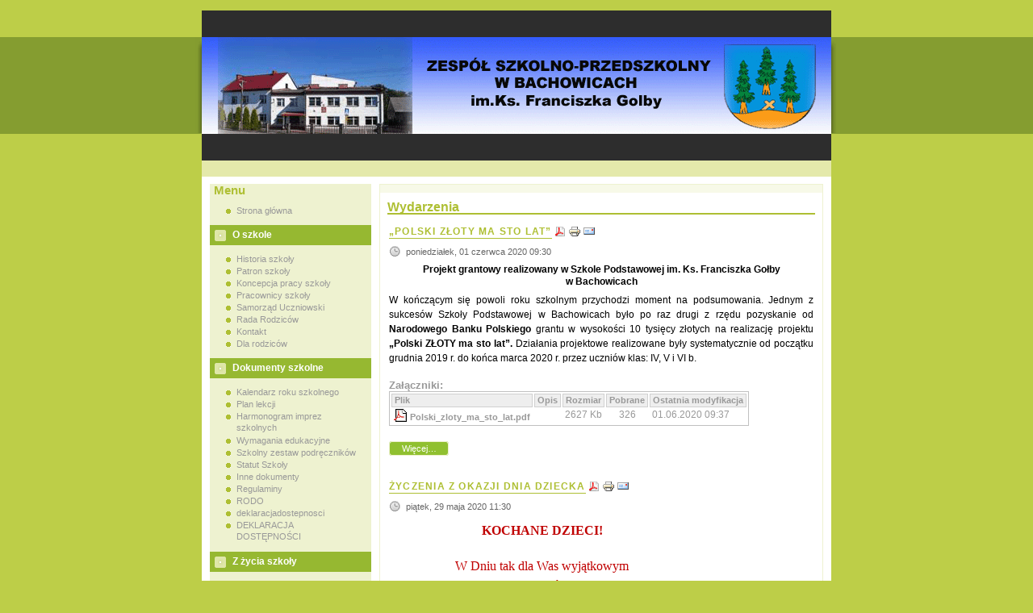

--- FILE ---
content_type: text/html; charset=utf-8
request_url: http://switchprojekt.home.pl/zspbachowice/index.php?option=com_content&view=category&layout=blog&id=3&Itemid=17&limitstart=24
body_size: 6686
content:
<?xml version="1.0" encoding="utf-8"?>
<!DOCTYPE html PUBLIC "-//W3C//DTD XHTML 1.0 Transitional//EN" "http://www.w3.org/TR/xhtml1/DTD/xhtml1-transitional.dtd">
<html xmlns="http://www.w3.org/1999/xhtml">
<head>
  <meta http-equiv="content-type" content="text/html; charset=utf-8" />
  <meta name="robots" content="index, follow" />
  <meta name="keywords" content="joomla, pcj1x5y2z" />
  <meta name="description" content="Joomla! - dynamiczny system portalowy i system zarządzania treścią" />
  <meta name="generator" content="Joomla! 1.5 - Open Source Content Management" />
  <title>Wydarzenia</title>
  <link href="/zspbachowice/index.php?option=com_content&amp;view=category&amp;layout=blog&amp;id=3&amp;Itemid=17&amp;format=feed&amp;type=rss" rel="alternate" type="application/rss+xml" title="RSS 2.0" />
  <link href="/zspbachowice/index.php?option=com_content&amp;view=category&amp;layout=blog&amp;id=3&amp;Itemid=17&amp;format=feed&amp;type=atom" rel="alternate" type="application/atom+xml" title="Atom 1.0" />
  <link rel="stylesheet" href="/zspbachowice/plugins/content/attachments1.css" type="text/css" />
  <link rel="stylesheet" href="/zspbachowice/plugins/content/attachments.css" type="text/css" />
  <script type="text/javascript" src="/zspbachowice/media/system/js/mootools.js"></script>
  <script type="text/javascript" src="/zspbachowice/media/system/js/caption.js"></script>
  <script type="text/javascript" src="/zspbachowice/plugins/content/attachments_refresh.js"></script>
<meta http-equiv="Content-Type" content="text/html; charset=utf-8" />
<link href="http://switchprojekt.home.pl/zspbachowice/templates/5/css/template_css.css" rel="stylesheet" type="text/css" />
<link href="http://switchprojekt.home.pl/zspbachowice/templates/5/css/customise.css" rel="stylesheet" type="text/css" />
<link href="http://switchprojekt.home.pl/zspbachowice/templates/5/css/layout.css" rel="stylesheet" type="text/css" />

<link rel="shortcut icon" href="http://switchprojekt.home.pl/zspbachowice/images/favicon.ico" />
</head>
<body>
<div id="wrapper">
	 <div id="top_shadow"></div>
	 <div id="top_a">
		<div id="top_a_left"></div>
		<div id="top_a_right"></div>
	 </div>
	 <div id="branding_header"></div>
	 <div id="top_nav"></div>
	 <div id="top_shelf">
		<div id="top_shelf_left"></div>
		<div id="top_shelf_center"></div>
		<div id="top_shelf_right"></div>
	 </div><!--top_shelf end-->
	 <div id="top_seperator"></div>
	 <div id="content_wrap">
	 	<div id="sidebar">		<div class="moduletable_menu">
					<h3>Menu</h3>
					<ul class="menu"><li class="item1"><a href="https://switchprojekt.home.pl/zspbachowice/"><span>Strona główna</span></a></li></ul>		</div>
			<div class="moduletable">
					<h3>O szkole</h3>
					<ul class="menu"><li class="item5"><a href="/zspbachowice/index.php?option=com_content&amp;view=article&amp;id=3&amp;Itemid=5"><span>Historia szkoły</span></a></li><li class="item6"><a href="/zspbachowice/index.php?option=com_content&amp;view=article&amp;id=4&amp;Itemid=6"><span>Patron szkoły</span></a></li><li class="item68"><a href="/zspbachowice/index.php?option=com_content&amp;view=article&amp;id=659&amp;Itemid=68"><span>Koncepcja pracy szkoły</span></a></li><li class="item3"><a href="/zspbachowice/index.php?option=com_content&amp;view=article&amp;id=1&amp;Itemid=3"><span>Pracownicy szkoły</span></a></li><li class="item7"><a href="/zspbachowice/index.php?option=com_content&amp;view=category&amp;layout=blog&amp;id=24&amp;Itemid=7"><span>Samorząd Uczniowski</span></a></li><li class="item8"><a href="/zspbachowice/index.php?option=com_content&amp;view=article&amp;id=6&amp;Itemid=8"><span>Rada Rodziców</span></a></li><li class="item11"><a href="/zspbachowice/index.php?option=com_content&amp;view=article&amp;id=9&amp;Itemid=11"><span>Kontakt</span></a></li><li class="item63"><a href="/zspbachowice/index.php?option=com_content&amp;view=category&amp;layout=blog&amp;id=56&amp;Itemid=63"><span>Dla rodziców</span></a></li></ul>		</div>
			<div class="moduletable">
					<h3>Dokumenty szkolne</h3>
					<ul class="menu"><li class="item62"><a href="/zspbachowice/index.php?option=com_content&amp;view=category&amp;layout=blog&amp;id=55&amp;Itemid=62"><span>Kalendarz roku szkolnego</span></a></li><li class="item49"><a href="/zspbachowice/index.php?option=com_content&amp;view=category&amp;layout=blog&amp;id=40&amp;Itemid=49"><span>Plan lekcji</span></a></li><li class="item51"><a href="/zspbachowice/index.php?option=com_content&amp;view=category&amp;layout=blog&amp;id=43&amp;Itemid=51"><span>Harmonogram imprez szkolnych</span></a></li><li class="item61"><a href="/zspbachowice/index.php?option=com_content&amp;view=category&amp;layout=blog&amp;id=54&amp;Itemid=61"><span>Wymagania edukacyjne</span></a></li><li class="item50"><a href="/zspbachowice/index.php?option=com_content&amp;view=category&amp;layout=blog&amp;id=41&amp;Itemid=50"><span>Szkolny zestaw podręczników</span></a></li><li class="item43"><a href="/zspbachowice/index.php?option=com_content&amp;view=category&amp;layout=blog&amp;id=39&amp;Itemid=43"><span>Statut Szkoły</span></a></li><li class="item52"><a href="/zspbachowice/index.php?option=com_content&amp;view=category&amp;layout=blog&amp;id=44&amp;Itemid=52"><span>Inne dokumenty</span></a></li><li class="item53"><a href="/zspbachowice/index.php?option=com_content&amp;view=category&amp;layout=blog&amp;id=45&amp;Itemid=53"><span>Regulaminy</span></a></li><li class="item76"><a href="/zspbachowice/index.php?option=com_content&amp;view=category&amp;layout=blog&amp;id=71&amp;Itemid=76"><span>RODO</span></a></li><li class="item77"><a href="/zspbachowice/index.php?option=com_content&amp;view=category&amp;layout=blog&amp;id=72&amp;Itemid=77"><span>deklaracjadostepnosci</span></a></li><li class="item78"><a href="/zspbachowice/index.php?option=com_content&amp;view=category&amp;layout=blog&amp;id=72&amp;Itemid=78"><span>DEKLARACJA DOSTĘPNOŚCI</span></a></li></ul>		</div>
			<div class="moduletable">
					<h3>Z życia szkoły</h3>
					<ul class="menu"><li class="item17"><a href="/zspbachowice/index.php?option=com_content&amp;view=category&amp;layout=blog&amp;id=3&amp;Itemid=17"><span>Wydarzenia</span></a></li><li class="item18"><a href="/zspbachowice/index.php?option=com_content&amp;view=category&amp;layout=blog&amp;id=7&amp;Itemid=18"><span>Konkursy</span></a></li><li class="item21"><a href="/zspbachowice/index.php?option=com_content&amp;view=category&amp;layout=blog&amp;id=10&amp;Itemid=21"><span>Przedszkole</span></a></li><li class="item67"><a href="/zspbachowice/index.php?option=com_content&amp;view=category&amp;layout=blog&amp;id=60&amp;Itemid=67"><span>Klasy I-III SP</span></a></li><li class="item20"><a href="/zspbachowice/index.php?option=com_content&amp;view=category&amp;layout=blog&amp;id=9&amp;Itemid=20"><span>Biblioteka szkolna</span></a></li><li class="item66"><a href="/zspbachowice/index.php?option=com_content&amp;view=category&amp;layout=blog&amp;id=59&amp;Itemid=66"><span>Pedagog</span></a></li><li class="item22"><a href="/zspbachowice/index.php?option=com_content&amp;view=category&amp;layout=blog&amp;id=11&amp;Itemid=22"><span>Świetlica</span></a></li><li class="item26"><a href="/zspbachowice/index.php?option=com_content&amp;view=category&amp;layout=blog&amp;id=15&amp;Itemid=26"><span>Szkolne Koło Wolontariatu</span></a></li><li class="item32"><a href="/zspbachowice/index.php?option=com_content&amp;view=category&amp;layout=blog&amp;id=25&amp;Itemid=32"><span>Sześciolatku Witaj w Szkole</span></a></li><li class="item16"><a href="/zspbachowice/index.php?option=com_content&amp;view=category&amp;layout=blog&amp;id=2&amp;Itemid=16"><span>Ogłoszenia</span></a></li><li class="item69"><a href="/zspbachowice/index.php?option=com_content&amp;view=category&amp;layout=blog&amp;id=62&amp;Itemid=69"><span>Szkolny Chór &quot;CANTARE&quot;</span></a></li><li class="item74"><a href="/zspbachowice/index.php?option=com_content&amp;view=category&amp;layout=blog&amp;id=69&amp;Itemid=74"><span>SKO</span></a></li></ul>		</div>
			<div class="moduletable">
					<h3>Koła zainteresowań</h3>
					<ul class="menu"><li class="item64"><a href="/zspbachowice/index.php?option=com_content&amp;view=category&amp;layout=blog&amp;id=57&amp;Itemid=64"><span>Zajęcia pozalekcyjne</span></a></li><li class="item30"><a href="/zspbachowice/index.php?option=com_content&amp;view=category&amp;layout=blog&amp;id=19&amp;Itemid=30"><span>Liga Ochrony Przyrody</span></a></li><li class="item31"><a href="/zspbachowice/index.php?option=com_content&amp;view=category&amp;layout=blog&amp;id=23&amp;Itemid=31"><span>English Club</span></a></li><li class="item75"><a href="/zspbachowice/index.php?option=com_content&amp;view=category&amp;layout=blog&amp;id=70&amp;Itemid=75"><span>Potyczki historyczne</span></a></li></ul>		</div>
			<div class="moduletable">
					<h3>Projekty Szkolne</h3>
					<ul class="menu"><li class="item65"><a href="/zspbachowice/index.php?option=com_content&amp;view=category&amp;layout=blog&amp;id=58&amp;Itemid=65"><span>Dokumentacja</span></a></li><li class="item70"><a href="/zspbachowice/index.php?option=com_content&amp;view=category&amp;layout=blog&amp;id=63&amp;Itemid=70"><span>Przedszkole</span></a></li><li class="item72"><a href="/zspbachowice/index.php?option=com_content&amp;view=category&amp;layout=blog&amp;id=65&amp;Itemid=72"><span>Szkoła Podstawowa</span></a></li><li class="item35"><a href="/zspbachowice/index.php?option=com_content&amp;view=category&amp;layout=blog&amp;id=18&amp;Itemid=35"><span>Gimnazjum</span></a></li><li class="item73"><a href="/zspbachowice/index.php?option=com_content&amp;view=category&amp;layout=blog&amp;id=68&amp;Itemid=73"><span>Doradztwo zawodowe</span></a></li></ul>		</div>
			<div class="moduletable">
					<h3>Przydatne linki</h3>
					<ul class="menu"><li class="item37"><a href="/zspbachowice/index.php?option=com_content&amp;view=category&amp;layout=blog&amp;id=34&amp;Itemid=37"><span>Strony godne polecenia</span></a></li></ul>		</div>
			<div class="moduletable">
					<h3>Archiwum</h3>
					<ul class="menu"><li class="item71"><a href="/zspbachowice/index.php?option=com_content&amp;view=category&amp;layout=blog&amp;id=64&amp;Itemid=71"><span>Wydarzenia 2014 / 2015</span></a></li><li class="item60"><a href="/zspbachowice/index.php?option=com_content&amp;view=category&amp;layout=blog&amp;id=53&amp;Itemid=60"><span>Wydarzenia 2013 / 2014</span></a></li><li class="item55"><a href="/zspbachowice/index.php?option=com_content&amp;view=category&amp;layout=blog&amp;id=47&amp;Itemid=55"><span>Wydarzenia - 2012 / 2013</span></a></li><li class="item56"><a href="/zspbachowice/index.php?option=com_content&amp;view=category&amp;layout=blog&amp;id=48&amp;Itemid=56"><span>Wydarzenia - 2011 / 2012</span></a></li><li class="item57"><a href="/zspbachowice/index.php?option=com_content&amp;view=category&amp;layout=blog&amp;id=49&amp;Itemid=57"><span>Wydarzenia - 2010 / 2011</span></a></li><li class="item58"><a href="/zspbachowice/index.php?option=com_content&amp;view=category&amp;layout=blog&amp;id=50&amp;Itemid=58"><span>Wydarzenia 2009 / 2010</span></a></li><li class="item59"><a href="/zspbachowice/index.php?option=com_content&amp;view=category&amp;layout=blog&amp;id=51&amp;Itemid=59"><span>Wydarzenia - 2008 / 2009</span></a></li><li class="item54"><a href="/zspbachowice/index.php?option=com_content&amp;view=category&amp;layout=blog&amp;id=46&amp;Itemid=54"><span>Przedszkole Unijne</span></a></li></ul>		</div>
	</div>
		<div id="pathway"></div>
		<div id="main_content"><div class="componentheading">
	Wydarzenia</div>
<table class="blog" cellpadding="0" cellspacing="0">

<tr>
	<td valign="top">
		<table width="100%"  cellpadding="0" cellspacing="0">
		<tr>
							<td valign="top" width="100%" class="article_column">
					
<table class="contentpaneopen">
<tr>
		<td class="contentheading" width="100%">
					„POLSKI ZŁOTY MA STO LAT”			</td>
	
		<td align="right" width="100%" class="buttonheading">
	<a href="/zspbachowice/index.php?view=article&amp;catid=3%3Awydarzenia&amp;id=1510%3Apolski-zoty-ma-sto-lat&amp;format=pdf&amp;option=com_content&amp;Itemid=17" title="PDF" onclick="window.open(this.href,'win2','status=no,toolbar=no,scrollbars=yes,titlebar=no,menubar=no,resizable=yes,width=640,height=480,directories=no,location=no'); return false;" rel="nofollow"><img src="/zspbachowice/images/M_images/pdf_button.png" alt="PDF"  /></a>	</td>
	
		<td align="right" width="100%" class="buttonheading">
	<a href="/zspbachowice/index.php?view=article&amp;catid=3%3Awydarzenia&amp;id=1510%3Apolski-zoty-ma-sto-lat&amp;tmpl=component&amp;print=1&amp;layout=default&amp;page=&amp;option=com_content&amp;Itemid=17" title="Drukuj" onclick="window.open(this.href,'win2','status=no,toolbar=no,scrollbars=yes,titlebar=no,menubar=no,resizable=yes,width=640,height=480,directories=no,location=no'); return false;" rel="nofollow"><img src="/zspbachowice/images/M_images/printButton.png" alt="Drukuj"  /></a>	</td>
	
		<td align="right" width="100%" class="buttonheading">
	<a href="/zspbachowice/index.php?option=com_mailto&amp;tmpl=component&amp;link=e7738264d8fd2da8c77b5f3f058cbcdc1b0aa6be" title="Email" onclick="window.open(this.href,'win2','width=400,height=350,menubar=yes,resizable=yes'); return false;"><img src="/zspbachowice/images/M_images/emailButton.png" alt="Email"  /></a>	</td>
		   </tr>
</table>
<table class="contentpaneopen">


<tr>
	<td valign="top" colspan="2" class="createdate">
		poniedziałek, 01 czerwca 2020 09:30	</td>
</tr>


<tr>
<td valign="top" colspan="2">
<div align="center"><font face="Arial, serif" color="#000000"><strong>Projekt grantowy realizowany w Szkole Podstawowej im. Ks. Franciszka Gołby</strong></font></div><div align="center"><font face="Arial, serif" color="#000000"><strong> w Bachowicach</strong></font><font color="#000000"> </font></div><p style="margin-bottom: 0.35cm; line-height: 150%" class="western" align="justify"> <font face="Arial, serif" color="#000000">W kończącym się powoli roku szkolnym przychodzi moment na podsumowania. Jednym z sukcesów Szkoły Podstawowej w Bachowicach było po raz drugi z rzędu pozyskanie od </font><font face="Arial, serif" color="#000000"><strong>Narodowego Banku Polskiego</strong></font><font face="Arial, serif" color="#000000"> grantu w wysokości 10 tysięcy złotych na realizację projektu </font><font face="Arial, serif" color="#000000"><strong>„Polski ZŁOTY ma sto lat”. </strong></font><font face="Arial, serif" color="#000000">Działania projektowe realizowane były systematycznie od początku grudnia 2019 r. do końca marca 2020 r. przez uczniów klas: IV, V i VI b.</font></p><div class="attachmentsContainer">

<div class="attachmentsList" id="attachmentsList_com_content_article_1510">
<table>
<caption>Załączniki:</caption>
<thead>
<tr><th class="at_filename">Plik</th><th class="at_description">Opis</th><th class="at_file_size">Rozmiar</th><th class="at_downloads">Pobrane</th><th class="at_mod_date">Ostatnia modyfikacja</th></tr>
</thead>
<tbody>
<tr class="odd"><td class="at_filename"><a class="at_icon" href="/zspbachowice/index.php?option=com_attachments&amp;task=download&amp;id=1020" title="Pobierz (Polski_zloty_ma_sto_lat.pdf)"><img src="/zspbachowice/components/com_attachments/media/icons/pdf.gif" alt="Pobierz (Polski_zloty_ma_sto_lat.pdf)" /></a><a class="at_url" href="/zspbachowice/index.php?option=com_attachments&amp;task=download&amp;id=1020" title="Pobierz (Polski_zloty_ma_sto_lat.pdf)">Polski_zloty_ma_sto_lat.pdf</a></td><td class="at_description">&nbsp;</td><td class="at_file_size">2627 Kb</td><td class="at_downloads">326</td><td class="at_mod_date">01.06.2020 09:37</td></tr>
</tbody></table>
</div>

</div></td>
</tr>


<tr>
	<td  colspan="2">
		<a href="/zspbachowice/index.php?option=com_content&amp;view=article&amp;id=1510:polski-zoty-ma-sto-lat&amp;catid=3:wydarzenia&amp;Itemid=17" class="readon">
			Więcej&hellip;</a>
	</td>
</tr>

</table>
<span class="article_separator">&nbsp;</span>

<table class="contentpaneopen">
<tr>
		<td class="contentheading" width="100%">
					ŻYCZENIA Z OKAZJI DNIA DZIECKA			</td>
	
		<td align="right" width="100%" class="buttonheading">
	<a href="/zspbachowice/index.php?view=article&amp;catid=3%3Awydarzenia&amp;id=1509%3Ayczenia-z-okazji-dnia-dziecka&amp;format=pdf&amp;option=com_content&amp;Itemid=17" title="PDF" onclick="window.open(this.href,'win2','status=no,toolbar=no,scrollbars=yes,titlebar=no,menubar=no,resizable=yes,width=640,height=480,directories=no,location=no'); return false;" rel="nofollow"><img src="/zspbachowice/images/M_images/pdf_button.png" alt="PDF"  /></a>	</td>
	
		<td align="right" width="100%" class="buttonheading">
	<a href="/zspbachowice/index.php?view=article&amp;catid=3%3Awydarzenia&amp;id=1509%3Ayczenia-z-okazji-dnia-dziecka&amp;tmpl=component&amp;print=1&amp;layout=default&amp;page=&amp;option=com_content&amp;Itemid=17" title="Drukuj" onclick="window.open(this.href,'win2','status=no,toolbar=no,scrollbars=yes,titlebar=no,menubar=no,resizable=yes,width=640,height=480,directories=no,location=no'); return false;" rel="nofollow"><img src="/zspbachowice/images/M_images/printButton.png" alt="Drukuj"  /></a>	</td>
	
		<td align="right" width="100%" class="buttonheading">
	<a href="/zspbachowice/index.php?option=com_mailto&amp;tmpl=component&amp;link=db404abfd2b5566f5e477888ff62daf4e8ec05ac" title="Email" onclick="window.open(this.href,'win2','width=400,height=350,menubar=yes,resizable=yes'); return false;"><img src="/zspbachowice/images/M_images/emailButton.png" alt="Email"  /></a>	</td>
		   </tr>
</table>
<table class="contentpaneopen">


<tr>
	<td valign="top" colspan="2" class="createdate">
		piątek, 29 maja 2020 11:30	</td>
</tr>


<tr>
<td valign="top" colspan="2">
<p style="text-align: center; margin-bottom: 0.0001pt; line-height: 115%" class="MsoNormal"><span style="font-size: 12pt; line-height: 115%; font-family: 'Comic Sans MS'; color: #c00000; background-image: initial; background-position: initial; background-size: initial; background-repeat: initial; background-attachment: initial; background-origin: initial; background-clip: initial"><strong>KOCHANE DZIECI!</strong></span></p><p style="text-align: center; margin-bottom: 0.0001pt; line-height: 115%" class="MsoNormal">&nbsp;</p><p style="text-align: center; margin-bottom: 0.0001pt; line-height: 115%" class="MsoNormal"><span style="font-size: 12pt; line-height: 115%; font-family: 'Comic Sans MS'; color: #c00000; background-image: initial; background-position: initial; background-size: initial; background-repeat: initial; background-attachment: initial; background-origin: initial; background-clip: initial">W Dniu tak dla Was wyjątkowym </span></p><p style="text-align: center; margin-bottom: 0.0001pt; line-height: 115%" class="MsoNormal"><span style="font-size: 12pt; line-height: 115%; font-family: 'Comic Sans MS'; color: #c00000; background-image: initial; background-position: initial; background-size: initial; background-repeat: initial; background-attachment: initial; background-origin: initial; background-clip: initial">życzymy Wam spełnienia marzeń – nawet tych odlotowych.</span></p><p style="text-align: center; margin-bottom: 0.0001pt; line-height: 115%" class="MsoNormal"><span style="font-size: 12pt; line-height: 115%; font-family: 'Comic Sans MS'; color: #c00000; background-image: initial; background-position: initial; background-size: initial; background-repeat: initial; background-attachment: initial; background-origin: initial; background-clip: initial">Niech każda chwila będzie radością,</span></p><p style="text-align: center; margin-bottom: 0.0001pt; line-height: 115%" class="MsoNormal"><span style="font-size: 12pt; line-height: 115%; font-family: 'Comic Sans MS'; color: #c00000; background-image: initial; background-position: initial; background-size: initial; background-repeat: initial; background-attachment: initial; background-origin: initial; background-clip: initial">wypełniona przez bliskich szczerą miłością.</span></p><p style="text-align: center; margin-bottom: 0.0001pt; line-height: 115%" class="MsoNormal"><span style="font-size: 12pt; line-height: 115%; font-family: 'Comic Sans MS'; color: #c00000; background-image: initial; background-position: initial; background-size: initial; background-repeat: initial; background-attachment: initial; background-origin: initial; background-clip: initial">Prawdziwych przyjaciół miejcie wielu,</span></p><p style="text-align: center; margin-bottom: 0.0001pt; line-height: 115%" class="MsoNormal"><span style="font-size: 12pt; line-height: 115%; font-family: 'Comic Sans MS'; color: #c00000; background-image: initial; background-position: initial; background-size: initial; background-repeat: initial; background-attachment: initial; background-origin: initial; background-clip: initial">by pomagali dojść zawsze do celu.</span></p><p style="text-align: center; margin-bottom: 0.0001pt; line-height: 115%" class="MsoNormal"><span style="font-size: 12pt; line-height: 115%; font-family: 'Comic Sans MS'; color: #c00000; background-image: initial; background-position: initial; background-size: initial; background-repeat: initial; background-attachment: initial; background-origin: initial; background-clip: initial">Nigdy z zamiarów nie rezygnujcie,</span></p><p style="text-align: center; margin-bottom: 0.0001pt; line-height: 115%" class="MsoNormal"><span style="font-size: 12pt; line-height: 115%; font-family: 'Comic Sans MS'; color: #c00000; background-image: initial; background-position: initial; background-size: initial; background-repeat: initial; background-attachment: initial; background-origin: initial; background-clip: initial">Zawsze z umiarem życia smakujcie.</span></p><p style="text-align: center; margin-bottom: 0.0001pt; line-height: 115%" class="MsoNormal"><span style="font-size: 12pt; line-height: 115%; font-family: 'Comic Sans MS'; color: #c00000; background-image: initial; background-position: initial; background-size: initial; background-repeat: initial; background-attachment: initial; background-origin: initial; background-clip: initial">Wielu powodów do śmiechu i zadowolenia,</span></p><p style="text-align: center; margin-bottom: 0.0001pt; line-height: 115%" class="MsoNormal"><span style="font-size: 12pt; line-height: 115%; font-family: 'Comic Sans MS'; color: #c00000; background-image: initial; background-position: initial; background-size: initial; background-repeat: initial; background-attachment: initial; background-origin: initial; background-clip: initial">niechaj codziennie Was słonko rozwesela.</span></p><p style="text-align: center; margin-bottom: 0.0001pt; line-height: 115%" class="MsoNormal"><span style="font-size: 12pt; line-height: 115%; font-family: 'Comic Sans MS'; color: #c00000; background-image: initial; background-position: initial; background-size: initial; background-repeat: initial; background-attachment: initial; background-origin: initial; background-clip: initial">Na czas zdalnej nauki cierpliwości życzymy,</span></p><p style="text-align: center; margin-bottom: 0.0001pt; line-height: 115%" class="MsoNormal"><span style="font-size: 12pt; line-height: 115%; font-family: 'Comic Sans MS'; color: #c00000; background-image: initial; background-position: initial; background-size: initial; background-repeat: initial; background-attachment: initial; background-origin: initial; background-clip: initial">już niedługo COVID minie i się zobaczymy.</span></p><p style="text-align: center; margin-bottom: 0.0001pt; line-height: 115%" class="MsoNormal"><span style="font-size: 12pt; line-height: 115%; font-family: 'Comic Sans MS'; color: #c00000; background-image: initial; background-position: initial; background-size: initial; background-repeat: initial; background-attachment: initial; background-origin: initial; background-clip: initial">Uczcie się pilnie, nie traćcie wiary,</span></p><p style="text-align: center; margin-bottom: 0.0001pt; line-height: 115%" class="MsoNormal"><span style="font-size: 12pt; line-height: 115%; font-family: 'Comic Sans MS'; color: #c00000; background-image: initial; background-position: initial; background-size: initial; background-repeat: initial; background-attachment: initial; background-origin: initial; background-clip: initial">potem piątki i szóstki zdobywajcie do pary.</span></p><p style="text-align: center; margin-bottom: 0.0001pt; line-height: 115%" class="MsoNormal"><span style="font-size: 12pt; line-height: 115%; font-family: 'Comic Sans MS'; color: #c00000; background-image: initial; background-position: initial; background-size: initial; background-repeat: initial; background-attachment: initial; background-origin: initial; background-clip: initial">Każdego dnia nowe przygody niech Was spotykają,</span></p><p style="text-align: center; margin-bottom: 0.0001pt; line-height: 115%" class="MsoNormal"><span style="font-size: 12pt; line-height: 115%; font-family: 'Comic Sans MS'; color: #c00000; background-image: initial; background-position: initial; background-size: initial; background-repeat: initial; background-attachment: initial; background-origin: initial; background-clip: initial">a tylko dobrzy ludzie wokół otaczają.</span></p><p style="margin-bottom: 0.0001pt" class="MsoNormal"><span style="font-size: 10.5pt; line-height: 107%; font-family: 'Trebuchet MS', sans-serif; color: #004ab8; background-image: initial; background-position: initial; background-size: initial; background-repeat: initial; background-attachment: initial; background-origin: initial; background-clip: initial"> </span></p><p style="text-align: right; margin-bottom: 0.0001pt" class="MsoNormal"><span style="font-size: 12pt; line-height: 107%; font-family: 'Comic Sans MS'; color: #003e9a; background: white">Z okazji Dnia Dziecka z serca płynące życzenia składa: </span></p>  <p style="text-align: right; margin-bottom: 0.0001pt" class="MsoNormal"><span style="font-size: 12pt; line-height: 107%; font-family: 'Comic Sans MS'; color: #003e9a; background: white">Dyrekcja, Nauczyciele i Pracownicy ZSP w Bachowicach</span></p><p style="text-align: right; margin-bottom: 0.0001pt" class="MsoNormal">&nbsp;</p><div class="attachmentsContainer">

<div class="attachmentsList" id="attachmentsList_com_content_article_1509"></div>

</div></td>
</tr>



</table>
<span class="article_separator">&nbsp;</span>

<table class="contentpaneopen">
<tr>
		<td class="contentheading" width="100%">
					100. ROCZNICA URODZIN ŚW. JANA PAWŁA II			</td>
	
		<td align="right" width="100%" class="buttonheading">
	<a href="/zspbachowice/index.php?view=article&amp;catid=3%3Awydarzenia&amp;id=1500%3A100-rocznica-urodzin-w-jana-pawa-ii&amp;format=pdf&amp;option=com_content&amp;Itemid=17" title="PDF" onclick="window.open(this.href,'win2','status=no,toolbar=no,scrollbars=yes,titlebar=no,menubar=no,resizable=yes,width=640,height=480,directories=no,location=no'); return false;" rel="nofollow"><img src="/zspbachowice/images/M_images/pdf_button.png" alt="PDF"  /></a>	</td>
	
		<td align="right" width="100%" class="buttonheading">
	<a href="/zspbachowice/index.php?view=article&amp;catid=3%3Awydarzenia&amp;id=1500%3A100-rocznica-urodzin-w-jana-pawa-ii&amp;tmpl=component&amp;print=1&amp;layout=default&amp;page=&amp;option=com_content&amp;Itemid=17" title="Drukuj" onclick="window.open(this.href,'win2','status=no,toolbar=no,scrollbars=yes,titlebar=no,menubar=no,resizable=yes,width=640,height=480,directories=no,location=no'); return false;" rel="nofollow"><img src="/zspbachowice/images/M_images/printButton.png" alt="Drukuj"  /></a>	</td>
	
		<td align="right" width="100%" class="buttonheading">
	<a href="/zspbachowice/index.php?option=com_mailto&amp;tmpl=component&amp;link=dd10d2206864e3a387d62ef750e8123bc81c83ab" title="Email" onclick="window.open(this.href,'win2','width=400,height=350,menubar=yes,resizable=yes'); return false;"><img src="/zspbachowice/images/M_images/emailButton.png" alt="Email"  /></a>	</td>
		   </tr>
</table>
<table class="contentpaneopen">


<tr>
	<td valign="top" colspan="2" class="createdate">
		niedziela, 17 maja 2020 22:16	</td>
</tr>


<tr>
<td valign="top" colspan="2">
<p align="center"><font color="#FF0000"><strong>W hołdzie Św. Janowi Pawłowi II wdzięczni uczniowie z Zespołu Szkolno-Przedszkolnego w Bachowicach.</strong></font></p><p>&nbsp;</p><div style="text-align: center"><a href="https://www.youtube.com/watch?v=f3NHtI-5T_c" target="_blank"><img src="/zspbachowice/images/stories/grafika/jp.jpg" border="0" /></a></div> <div style="text-align: justify"><br /></div><p>&nbsp;</p><p style="text-align: justify; line-height: 150%" class="MsoNormal"><span style="font-size: 8pt; line-height: 150%; font-family: Arial, sans-serif; background: white"><font color="#000000">Prezentację pt. "Opowiem Ci o Papieżu Polaku" utworzoną z okazji 100. rocznicy urodzin Jana Pawła II, zawierającą prace uczniów naszej szkoły można zobaczyć na kanale You Tube (po kliknięciu na zdjęcie) lub po pobraniu pliku w załączniku. W plikach PDF znajdują się dodatkowo prace uczniów klas starszych, które stanowią dłuższe formy wypowiedzi oraz prace plastyczne, które wpłynęły po terminie. Zachęcamy do czytania i oglądania:</font></span></p><div class="attachmentsContainer">

<div class="attachmentsList" id="attachmentsList_com_content_article_1500">
<table>
<caption>Załączniki:</caption>
<thead>
<tr><th class="at_filename">Plik</th><th class="at_description">Opis</th><th class="at_file_size">Rozmiar</th><th class="at_downloads">Pobrane</th><th class="at_mod_date">Ostatnia modyfikacja</th></tr>
</thead>
<tbody>
<tr class="odd"><td class="at_filename"><a class="at_icon" href="/zspbachowice/index.php?option=com_attachments&amp;task=download&amp;id=1002" title="Pobierz (01. Roksana Bartuś, kl. 7.pdf)"><img src="/zspbachowice/components/com_attachments/media/icons/pdf.gif" alt="Pobierz (01. Roksana Bartuś, kl. 7.pdf)" /></a><a class="at_url" href="/zspbachowice/index.php?option=com_attachments&amp;task=download&amp;id=1002" title="Pobierz (01. Roksana Bartuś, kl. 7.pdf)">01. Roksana Bartuś, kl. 7.pdf</a></td><td class="at_description">&nbsp;</td><td class="at_file_size">71 Kb</td><td class="at_downloads">362</td><td class="at_mod_date">18.05.2020 06:03</td></tr>
<tr class="even"><td class="at_filename"><a class="at_icon" href="/zspbachowice/index.php?option=com_attachments&amp;task=download&amp;id=1003" title="Pobierz (02. Stanislaw_Dębski, kl.7.pdf)"><img src="/zspbachowice/components/com_attachments/media/icons/pdf.gif" alt="Pobierz (02. Stanislaw_Dębski, kl.7.pdf)" /></a><a class="at_url" href="/zspbachowice/index.php?option=com_attachments&amp;task=download&amp;id=1003" title="Pobierz (02. Stanislaw_Dębski, kl.7.pdf)">02. Stanislaw_Dębski, kl.7.pdf</a></td><td class="at_description">&nbsp;</td><td class="at_file_size">287 Kb</td><td class="at_downloads">337</td><td class="at_mod_date">18.05.2020 06:04</td></tr>
<tr class="odd"><td class="at_filename"><a class="at_icon" href="/zspbachowice/index.php?option=com_attachments&amp;task=download&amp;id=1005" title="Pobierz (03. Kinga Kozak, kl. 6b.pdf)"><img src="/zspbachowice/components/com_attachments/media/icons/pdf.gif" alt="Pobierz (03. Kinga Kozak, kl. 6b.pdf)" /></a><a class="at_url" href="/zspbachowice/index.php?option=com_attachments&amp;task=download&amp;id=1005" title="Pobierz (03. Kinga Kozak, kl. 6b.pdf)">03. Kinga Kozak, kl. 6b.pdf</a></td><td class="at_description">&nbsp;</td><td class="at_file_size">355 Kb</td><td class="at_downloads">293</td><td class="at_mod_date">18.05.2020 06:45</td></tr>
<tr class="even"><td class="at_filename"><a class="at_icon" href="/zspbachowice/index.php?option=com_attachments&amp;task=download&amp;id=1009" title="Pobierz (04. Prace_plastyczne_ uczniów.pdf)"><img src="/zspbachowice/components/com_attachments/media/icons/pdf.gif" alt="Pobierz (04. Prace_plastyczne_ uczniów.pdf)" /></a><a class="at_url" href="/zspbachowice/index.php?option=com_attachments&amp;task=download&amp;id=1009" title="Pobierz (04. Prace_plastyczne_ uczniów.pdf)">04. Prace_plastyczne_ uczniów.pdf</a></td><td class="at_description">&nbsp;</td><td class="at_file_size">589 Kb</td><td class="at_downloads">323</td><td class="at_mod_date">20.05.2020 08:23</td></tr>
<tr class="odd"><td class="at_filename"><a class="at_icon" href="/zspbachowice/index.php?option=com_attachments&amp;task=download&amp;id=1010" title="Pobierz (05. Prace_plastyczne_uczniów.pdf)"><img src="/zspbachowice/components/com_attachments/media/icons/pdf.gif" alt="Pobierz (05. Prace_plastyczne_uczniów.pdf)" /></a><a class="at_url" href="/zspbachowice/index.php?option=com_attachments&amp;task=download&amp;id=1010" title="Pobierz (05. Prace_plastyczne_uczniów.pdf)">05. Prace_plastyczne_uczniów.pdf</a></td><td class="at_description">&nbsp;</td><td class="at_file_size">770 Kb</td><td class="at_downloads">285</td><td class="at_mod_date">21.05.2020 09:41</td></tr>
<tr class="even"><td class="at_filename"><a class="at_icon" href="/zspbachowice/index.php?option=com_attachments&amp;task=download&amp;id=1011" title="Pobierz (06. Dominik Jędrocha, kl. 7.pdf)"><img src="/zspbachowice/components/com_attachments/media/icons/pdf.gif" alt="Pobierz (06. Dominik Jędrocha, kl. 7.pdf)" /></a><a class="at_url" href="/zspbachowice/index.php?option=com_attachments&amp;task=download&amp;id=1011" title="Pobierz (06. Dominik Jędrocha, kl. 7.pdf)">06. Dominik Jędrocha, kl. 7.pdf</a></td><td class="at_description">&nbsp;</td><td class="at_file_size">85 Kb</td><td class="at_downloads">232</td><td class="at_mod_date">21.05.2020 09:42</td></tr>
<tr class="odd"><td class="at_filename"><a class="at_icon" href="/zspbachowice/index.php?option=com_attachments&amp;task=download&amp;id=1018" title="Pobierz (07. Jakub Pieczonka, kl. 6a.pdf)"><img src="/zspbachowice/components/com_attachments/media/icons/pdf.gif" alt="Pobierz (07. Jakub Pieczonka, kl. 6a.pdf)" /></a><a class="at_url" href="/zspbachowice/index.php?option=com_attachments&amp;task=download&amp;id=1018" title="Pobierz (07. Jakub Pieczonka, kl. 6a.pdf)">07. Jakub Pieczonka, kl. 6a.pdf</a></td><td class="at_description">&nbsp;</td><td class="at_file_size">166 Kb</td><td class="at_downloads">254</td><td class="at_mod_date">26.05.2020 17:06</td></tr>
<tr class="even"><td class="at_filename"><a class="at_icon" href="/zspbachowice/index.php?option=com_attachments&amp;task=download&amp;id=1001" title="Pobierz (Szkolna_Księga _Pamięci.ppt)"><img src="/zspbachowice/components/com_attachments/media/icons/ppt.gif" alt="Pobierz (Szkolna_Księga _Pamięci.ppt)" /></a><a class="at_url" href="/zspbachowice/index.php?option=com_attachments&amp;task=download&amp;id=1001" title="Pobierz (Szkolna_Księga _Pamięci.ppt)">Szkolna_Księga _Pamięci.ppt</a></td><td class="at_description">&nbsp;</td><td class="at_file_size">36027 Kb</td><td class="at_downloads">611</td><td class="at_mod_date">17.05.2020 21:51</td></tr>
</tbody></table>
</div>

</div></td>
</tr>



</table>
<span class="article_separator">&nbsp;</span>

<table class="contentpaneopen">
<tr>
		<td class="contentheading" width="100%">
					100. ROCZNICA URODZIN ŚW. JANA PAWŁA II			</td>
	
		<td align="right" width="100%" class="buttonheading">
	<a href="/zspbachowice/index.php?view=article&amp;catid=3%3Awydarzenia&amp;id=1501%3A100-rocznica-urodzin-w-jana-pawa-ii&amp;format=pdf&amp;option=com_content&amp;Itemid=17" title="PDF" onclick="window.open(this.href,'win2','status=no,toolbar=no,scrollbars=yes,titlebar=no,menubar=no,resizable=yes,width=640,height=480,directories=no,location=no'); return false;" rel="nofollow"><img src="/zspbachowice/images/M_images/pdf_button.png" alt="PDF"  /></a>	</td>
	
		<td align="right" width="100%" class="buttonheading">
	<a href="/zspbachowice/index.php?view=article&amp;catid=3%3Awydarzenia&amp;id=1501%3A100-rocznica-urodzin-w-jana-pawa-ii&amp;tmpl=component&amp;print=1&amp;layout=default&amp;page=&amp;option=com_content&amp;Itemid=17" title="Drukuj" onclick="window.open(this.href,'win2','status=no,toolbar=no,scrollbars=yes,titlebar=no,menubar=no,resizable=yes,width=640,height=480,directories=no,location=no'); return false;" rel="nofollow"><img src="/zspbachowice/images/M_images/printButton.png" alt="Drukuj"  /></a>	</td>
	
		<td align="right" width="100%" class="buttonheading">
	<a href="/zspbachowice/index.php?option=com_mailto&amp;tmpl=component&amp;link=58f3573ec41a37c7097787f1e042103487529173" title="Email" onclick="window.open(this.href,'win2','width=400,height=350,menubar=yes,resizable=yes'); return false;"><img src="/zspbachowice/images/M_images/emailButton.png" alt="Email"  /></a>	</td>
		   </tr>
</table>
<table class="contentpaneopen">


<tr>
	<td valign="top" colspan="2" class="createdate">
		niedziela, 17 maja 2020 20:47	</td>
</tr>


<tr>
<td valign="top" colspan="2">
<p style="margin-bottom: 0cm; line-height: 150%" align="justify"> <font face="Arial, sans-serif" color="#000000"><font size="2" style="font-size: 10pt">18 maja 2020 r. mija 100 lat od narodzin w Wadowicach Karola Wojtyły, późniejszego papieża Jana Pawła II. Jak wielki to był Człowiek, świadczy fakt, że bardzo często ludzie mówią: Jan Paweł II Wielki.</font></font></p><div class="attachmentsContainer">

<div class="attachmentsList" id="attachmentsList_com_content_article_1501"></div>

</div></td>
</tr>


<tr>
	<td  colspan="2">
		<a href="/zspbachowice/index.php?option=com_content&amp;view=article&amp;id=1501:100-rocznica-urodzin-w-jana-pawa-ii&amp;catid=3:wydarzenia&amp;Itemid=17" class="readon">
			Więcej&hellip;</a>
	</td>
</tr>

</table>
<span class="article_separator">&nbsp;</span>
				</td>
		 
		</tr>
		</table>
	</td>
</tr>
<tr>
	<td valign="top">
		<div class="blog_more">
			<div>
	<strong>Więcej artykułów&hellip;</strong>
</div>
<ul>
	<li>
			<a class="blogsection" href="/zspbachowice/index.php?option=com_content&amp;view=article&amp;id=1493:szkolna-ksiga-pamici-z-okazji-100-lecia-urodzin-jana-pawa-ii&amp;catid=3:wydarzenia&amp;Itemid=17">
			Szkolna Księga Pamięci z okazji 100-lecia urodzin Jana Pawła II</a>
	</li>
	<li>
			<a class="blogsection" href="/zspbachowice/index.php?option=com_content&amp;view=article&amp;id=1487:propozycje-katechetyczne-dla-dzieci-na-maj&amp;catid=3:wydarzenia&amp;Itemid=17">
			PROPOZYCJE KATECHETYCZNE DLA DZIECI NA MAJ</a>
	</li>
	<li>
			<a class="blogsection" href="/zspbachowice/index.php?option=com_content&amp;view=article&amp;id=1485:-wito-konstytucji-3-maja&amp;catid=3:wydarzenia&amp;Itemid=17">
			 ŚWIĘTO KONSTYTUCJI 3 MAJA</a>
	</li>
	<li>
			<a class="blogsection" href="/zspbachowice/index.php?option=com_content&amp;view=article&amp;id=1481:czy-nas-pami&amp;catid=3:wydarzenia&amp;Itemid=17">
			„ŁĄCZY NAS PAMIĘĆ”</a>
	</li>
</ul>
		</div>
	</td>
</tr>
<tr>
	<td valign="top" align="center">
		&lt;&lt; <a title="pierwsza" href="/zspbachowice/index.php?option=com_content&amp;view=category&amp;layout=blog&amp;id=3&amp;Itemid=17" class="pagenav">pierwsza</a> &lt; <a title="poprzednia" href="/zspbachowice/index.php?option=com_content&amp;view=category&amp;layout=blog&amp;id=3&amp;Itemid=17&amp;limitstart=20" class="pagenav">poprzednia</a> <a title="1" href="/zspbachowice/index.php?option=com_content&amp;view=category&amp;layout=blog&amp;id=3&amp;Itemid=17" class="pagenav">1</a> <a title="2" href="/zspbachowice/index.php?option=com_content&amp;view=category&amp;layout=blog&amp;id=3&amp;Itemid=17&amp;limitstart=4" class="pagenav">2</a> <a title="3" href="/zspbachowice/index.php?option=com_content&amp;view=category&amp;layout=blog&amp;id=3&amp;Itemid=17&amp;limitstart=8" class="pagenav">3</a> <a title="4" href="/zspbachowice/index.php?option=com_content&amp;view=category&amp;layout=blog&amp;id=3&amp;Itemid=17&amp;limitstart=12" class="pagenav">4</a> <a title="5" href="/zspbachowice/index.php?option=com_content&amp;view=category&amp;layout=blog&amp;id=3&amp;Itemid=17&amp;limitstart=16" class="pagenav">5</a> <a title="6" href="/zspbachowice/index.php?option=com_content&amp;view=category&amp;layout=blog&amp;id=3&amp;Itemid=17&amp;limitstart=20" class="pagenav">6</a> <span class="pagenav">7</span> <a title="8" href="/zspbachowice/index.php?option=com_content&amp;view=category&amp;layout=blog&amp;id=3&amp;Itemid=17&amp;limitstart=28" class="pagenav">8</a> <a title="9" href="/zspbachowice/index.php?option=com_content&amp;view=category&amp;layout=blog&amp;id=3&amp;Itemid=17&amp;limitstart=32" class="pagenav">9</a> <a title="10" href="/zspbachowice/index.php?option=com_content&amp;view=category&amp;layout=blog&amp;id=3&amp;Itemid=17&amp;limitstart=36" class="pagenav">10</a> <a title="następna" href="/zspbachowice/index.php?option=com_content&amp;view=category&amp;layout=blog&amp;id=3&amp;Itemid=17&amp;limitstart=28" class="pagenav">następna</a> &gt; <a title="ostatnia" href="/zspbachowice/index.php?option=com_content&amp;view=category&amp;layout=blog&amp;id=3&amp;Itemid=17&amp;limitstart=132" class="pagenav">ostatnia</a> &gt;&gt;		<br /><br />
	</td>
</tr>
<tr>
	<td valign="top" align="center">
		Strona 7 z 34	</td>
</tr>
</table>
</div>
	 </div><!--content_wrap end-->
	 <div id="bottom_seperator"></div>
	 <div id="footer">
	 <div align="center">
	&copy; 2026 ZSP Bachowice</div>

<div align="center">
	<a href="http://www.joomla.org">Joomla!</a> is Free Software released under the GNU General Public License.</div>	 </div>
	 <div id="footer_shadow" align="center"><a href="http://www.joomlajunkie.com" title="joomlajunkie">Free template by Joomla Junkie</a></div>
</div><!--wrapper end-->
</body>
</html>








--- FILE ---
content_type: text/css
request_url: http://switchprojekt.home.pl/zspbachowice/plugins/content/attachments.css
body_size: 854
content:
/* Styles for lists of attachments */

div.attachmentsContainer {
    clear: both;
    margin: 0 0 0.5em 0;
    background-color: transparent;
}

div.attachmentsList table {
    background-color: transparent;
    border: 1px solid #C0C0C0;
}

div.attachmentsList caption {
    font-size: 110%;
    font-weight: bold;
    text-align: left;
    margin-top: 4px;
}

div.attachmentsList thead {
    font-size: 90%;
    font-weight: bold;
    background-color: #EEEEEE;
}

div.attachmentsList th {
    border: 1px solid #D0D0D0;
    padding-left: 3px;
    padding-right: 3px;
    padding-top: 0px;
    padding-bottom: 0px;
}

div.attachmentsList tr.odd {
    background-color: transparent;
}

div.attachmentsList tr.even {
    background-color: #F6F6F6;
}

div.attachmentsList td {
    vertical-align: top;
    padding-left: 3px;
    padding-right: 3px;
}

div.attachmentsList table a {
    font-weight: bold;
}

div.attachmentsList table img {
    vertical-align: text-bottom;
    border: 0;
    margin: 0;
}

div.attachmentsList table a.modal-button {
    background-color: transparent;
    border: 0;
}

div.attachmentsList img#link {
    margin-left: -16px;
}


div.addattach img {
    padding-right: 3px;
}
div.addattach a.at_icon:link    { text-decoration: none; }
div.addattach a.at_icon:visited { text-decoration: none; }
div.addattach a.at_icon:hover   { text-decoration: none; }
div.addattach a.at_icon:active  { text-decoration: none; }


div.attachmentsList a.at_icon {
    padding-right: 4px;
}
div.attachmentsList a.at_icon:link    { text-decoration: none; }
div.attachmentsList a.at_icon:visited { text-decoration: none; }
div.attachmentsList a.at_icon:hover   { text-decoration: none; }
div.attachmentsList a.at_icon:active  { text-decoration: none; }

div.attachmentsList a.at_url:link     { text-decoration: none; }
div.attachmentsList a.at_url:visited  { text-decoration: none; }
div.attachmentsList a.at_url:hover    { text-decoration: underline; }
div.attachmentsList a.at_url:active   { text-decoration: none; }

div.attachmentsList td.at_file_size { text-align: right; }

div.attachmentsList th.at_downloads { text-align: center; }
div.attachmentsList td.at_downloads { text-align: center; }

div.attachmentsList th.at_edit { text-align: center; }
div.attachmentsList td.at_edit { text-align: center; }


/* Style for the 'Add Attachment' link */

div.addattach { margin-top: 4px; }

div.addattach a:link    { color : red; text-decoration: none; }
div.addattach a:visited { color : red; text-decoration: none; }
div.addattach a:hover   { color : red; text-decoration: underline; }
div.addattach a:active  { color : red; text-decoration: none; }

div.addattach a img { vertical-align: text-bottom; }


/* ---- Misc ----- */


div.requestLogin h1 {
    color: #135cae;
    font-size: 130%;
    line-height: 130%;
}

div.requestLogin h2 {
    font-size: 115%;
    line-height: 115%;
}

div.requestLogin h2 a {
    font-size: 100%;
    font-weight: bold;
}

/* Styles for warnings */
div.warning {
    margin-left: 20px;
    margin-top: 10px;
}

div.warning h1 {
    line-height: normal;
    font-size: 200%;
    font-weight: bold;
    text-align: center;
    color: red;
}

div.warning h2 {
    line-height: normal;
    font-size: 150%;
    font-weight: bold;
}


/* Styles for delete warnings */
div.deleteWarning {
    padding: 10px;
    margin: 20px;
}

div.deleteWarning h1 {
    line-height: normal;
    font-size: 200%;
    font-weight: bold;
    text-align: center;
    color: red;
}

div.deleteWarning h2 {
    line-height: normal;
    font-size: 150%;
    font-weight: bold;
    text-align: center;
}

div.deleteWarning span.left {
    width: 8em;
    float: left;
}
div.deleteWarning span.right {
    width: 8em;
    float: right;
}


--- FILE ---
content_type: text/css
request_url: http://switchprojekt.home.pl/zspbachowice/templates/5/css/customise.css
body_size: 3325
content:
/**
*** A Free Template by joomlajunkie.com
*** @version 1.0
*** @copyright (C) 2005-2006 by - Joomla Junkie
*** @web http://www.joomlajunkie.com
**/

/***This css file seperates the actual styling 
from the layout, it contains all colors, links and
specific Joomla styling***/

/*global resets - eliminates cross browser inconsistancies*/

* { margin:0; padding:0; }

h1,h2,h3,h4,h5,h6,p,blockquote,form,label,ul,ol,dl,fieldset,address { margin: 0.5em 0; } 

li,dd { margin-left:1em;} 

fieldset { padding:.5em; } 

img {border: 0;}

a img {border: 0;}

table {
    font-size: 1em;
}

/*end global resets*/

/*layout styles seperated from
layout.css as they are not structural
but graphical*/

body {
background: #BDCE48 url(../images/html_bg.gif) repeat-x;
color: #999;
font: 76.1%/1.3em Arial, Verdana, Helvetica, sans-serif;
}

#top_shadow {
background: url(../images/top_bg.gif) no-repeat;
}

#top_a {
background: #2D2D2D;
}

#top_a_left {
font-size: 14px;
color: #eef2d0;
}

#top_a_right {
font-size: 10px;
color: #eef2d0;
}

#top_a_right a {
font-size: 10px;
padding: 5px;
color: #eef2d0;
}

#branding_header {
background:url(../images/branding_head.gif) no-repeat;
}

#top_nav {
background: #2D2D2D;
}

#top_shelf {
background: #E4E9AB url(../images/top_shelf.gif) repeat-y;
}

#content_wrap {
background: url(../images/content_bg.gif) repeat-y;
}

#pathway {
background:#F7F9E8;
}

#footer_shadow a {
color: #cdcdcd;
}


/*Typography -->
These control the general, asthetic, typographical/text
elements of the css*/

h1 {
color: #AEBF33; 
font-size: 1.4em; 
font-weight: bold;
}

h2 {
color: #AEBF33; 
font-size: 1.3em; 
font-weight: bold;
}

h3 {
color: #AEBF33; 
font-size: 1.2em; 
font-weight: bold;
}

h4 {
color: #AEBF33; 
font-size: 1.1em; 
font-weight: bold;
}

h5 {
color: #AEBF33; 
font-size: 1em; 
font-weight: bold;
}

h6 {
color: #AEBF33; 
font-size: 0.9em;
font-weight: bold;
}

blockquote {
background: #EEF2D0;
border: 2px solid #DFE7A9;
border-left: 4px solid #DFE7A9;
margin: 10px;
padding: 0.5em;
color: #666;
line-height: 140%;
}

pre {
background: #fff;
color: #333;
padding: 10px;
border: 1px solid #EEF2D0;
border-left: 5px solid #EEF2D0;
}

/*General link Styling*/
a:link, a:visited {
font-size: 11px; 
color: #999; 
text-decoration: none;
}

a:hover, a:active {
color: #798F2C;	
text-decoration: underline;
}

/*List item Styling*/
li {
list-style-type:none;
background: url(../images/bullet.gif) no-repeat 0px 5px;
padding-left: 13px;
margin-left: 5px;
}

ul {
margin: 10px;
}

/*Graphical Elements
These styles provide management 
of content's appearences.
*/

hr { 
/*many components use this as a seperator line */
background: transparent; 
height:1px; 
border: 1px solid #ccc;
}

.pagenav {
/* this is for formatting texts where you
see "<< Start < Previous 1 Next > End >>" links
within content*/
font-weight: normal;
margin: 5px;
}

a.pagenav, a.pagenav:visited {
/* as above but specifically if they are links */
font-weight: bold;
color: #AEBF33;
}

a.pagenav:hover {
/* as above but specifically when the links are hovered over */color: #FF9900;
color: #666;
}

.pagenav_prev a {
float: left;
width: 430px;
font-weight: bold;
color: #AEBF33;
}
.pagenav_next a {
float: right;
width: 40px;
font-weight: bold;
color: #AEBF33;
} 

.back_button  {
background: #97C932;
padding: 1px 0 2px 7px;
width: 39px;
margin: 5px 0 5px 0;
color: #fff;
} 

.back_button a  {
color: #fff;
}

.small {
/* a symantic style to allow you to add text with this class, that
is used for small text, like date/written by etc */
font-family: Arial, Verdana, Helvetica, sans-serif;
font-size: 9px;
color: #999;
letter-spacing: 0.1em;
margin: 0;
padding: 0;
text-decoration: none;
font-weight: normal;
}

.button {
/* button style for Joomla component, form and module buttons*/
background: url(../images/button_bg.gif) repeat-x;
border: 1px solid #B8DB6F;
color: #FFFFFF;
margin: 4px;
font-weight: normal;
text-align: center;
padding: 1px 0 3px 0;
}

.inputbox {
/* the look of input boxes in forms */
font-size: 12px;
color: #666;
background: #dfe7a9;
border: 1px solid #f9fbce;
padding: 1px 3px;
margin: 0;
}

/**
Joomla General styling
*/

.createdate {
/* styling the date the content was created on*/
background:url(../images/date.png) no-repeat 0 5px;
font-size: 11px;
color:  #666;
text-indent:21px;
font-weight: normal;
margin:0;
margin: 7px 0 5px 4px;
padding: 5px 0 5px 0;
}

.modifydate {
/*Styles the "Last updated on" text
at the end of articles/contents */
background: url(../images/bullet.gif) no-repeat 0px 4px;
text-indent: 12px;
font-size: 10px;
color: #666;
text-decoration: none;
font-weight: normal;
}

.readon {
display:block;
background:url(../images/read_more.gif) no-repeat;
text-align: center;
width:74px;
height:18px;
line-height: 18px;
margin: 1em 0;
}

a.readon:link, a.readon:visited, a.readon:hover {
/* formatting the "Read on..." link on blog layout pages */
color: #fff; 
text-decoration: none; 
font-size: 11px;
}

/*Default styling for the pathway 
displayed by the mosPathWay()*/

.pathway {
margin-left: 4px;
color: #666;
font-size: 11px;
}

a.pathway:link, a.pathway:visited {
color: #AEBF33;
}

a.pathway:hover {
color: #666;
}

/* 
Joomla Styling for Contents
These are all the styles for content
*/

.contentpane {
/* This is used mainly for Table that holds all non-article information (components, category lists, contact forms, etc).
all contained within a single table*/
background-color : #fff;
font-size: 1em;
}

.contentpaneopen {	
background-color : #FFFFFF;
font-size: 1em;
}

.moduletable .contentpaneopen {	
background-color : #eff2ce;
font-size: 1em;
margin-top: 10px;
}

.contentheading {
/* Used as the Title of the content, article, etc. being displayed,
it is also used for Section's heading*/
font-size: 1em;
border-bottom: 1px solid #AEBF33;
letter-spacing: 0.1em;
margin-bottom: 1em;
font-weight: bold;
color: #AEBF33;
line-height: 16px;
}

.contentpagetitle {
/*Title of articles*/
font-size: 13px;
font-weight: bold;
color: red;
text-align:left;
}

.componentheading {
/* Used to format a components heading or title */
font-size: 1.3em;
margin-bottom: 0.7em;
border-bottom: 2px solid #AEBF33;
font-weight: bold;
color: #AEBF33;
}

table.contenttoc {
margin: 10px;
padding: 0px;
float:right;
}

/*
Joomla Sections Styles
Styling of sections tables 
*/

.sectiontableheader {
/* This is for styling the section table headers on a SECTION's page.*/
background-color : #F7F9E8;
background-repeat: repeat;
padding: 2px 0 2px 10px;
color : #AEBF33;
font-weight : bold;
}

.sectiontableentry1 {
/* this is used when there's a whole list of data to provide and
you need to create alternate colors for each row of data. This is
the first color */
background-color : #f7f9e8;
padding: 1px 0 1px 10px;
}

.sectiontableentry2 {
/* this is the second color for the row*/
background-color : #F3F3F3;
padding: 1px 0 1px 10px;
}

/*  Polls  */

.poll {
/* polls texts */
font-size: 1em;
line-height: 14px
}

/*this helps make the poll
look better as it removes the
section and table entry lines*/
.poll .sectiontableentry1, .poll .sectiontableentry2 {
background: none;
}

.pollstableborder {
/* set the border properties of the polls voting table */
border: none;
width: 178px;
border: none;
}

.poll td {
/* set the table data properties of the polls voting table */
font-size: 0.95em;
color: #AEBF33;
font-weight: normal;
padding: 4px;
}

/*
MODULE STYLING
These stylings are to format the way modules are
displayed. 
*/

.moduletable {/*generic for all modules*/
/* well.. for formatting the table cells of the module table */
font-size: 1em;
margin: 0;
}

/*only top 3 modules*/

#top_shelf .moduletable h3 {
font-size: 12px;
font-weight: bold;
background: #96b831;
color: #fff;
height: 25px;
margin: 0;
padding: 0;
margin-left: -5px;
margin-right: -5px;
line-height: 25px;
width: 246px;
text-indent: 10px;
}

/*all sidebar modules*/

#sidebar .moduletable h3, .moduletable-leftnav h3 {
background: #96b831 url(../images/mod_header_bullet.gif) no-repeat 6px 6px;
font-size: 12px;
height: 25px;
margin-left: -5px;
margin-right: -5px;
font-weight: bold;
color: #fff;
line-height: 25px;
width: 200px;
text-indent: 28px;
}

#sidebar .moduletable-leftnav h3 {
margin-bottom: 0;
}

#sidebar .moduletable-leftnav { 
padding: 0px;
margin: 0;
}

/*SIDEBAR MENU STYLING STARTS*/

#sidebar #mainlevel{
padding: 0;
}

#sidebar ul#mainlevel {
list-style-type: none;
margin: 0;
width: 200px; 
margin-left: -5px;
margin-right: -5px;
margin-bottom: -6px;
margin-top: -6px;
padding 0px; 
}

#sidebar #mainlevel li {
text-indent: 0;
padding:0;
background: none;
list-style-type: none;
border-bottom: 1px solid #eef2d0;
margin: 0;
 }

#sidebar #mainlevel a {
display: block;
height: 25px;
line-height: 25px;
text-indent: 13px;
background-color:#dfe7a9;
color: #798F2C;
text-decoration: none;
}

* html body #mainlevel a { width: auto; }

#sidebar #mainlevel li a:hover, 
a#active_menu:link, 
a#active_menu:visited { 
background-color: #bdce48; 
color: #fff;
border-right: 3px solid #bdce48; 
}

/*TOPMENU STYLING STARTS*/

div#top_nav ul#mainlevel-nav {
margin: 0;
padding: 0;
width: 778px;
height: 31px;
line-height: 31px;
border: 0px solid red;
text-indent: 6px;
}

div#top_nav ul#mainlevel-nav li {
float: left;
width: auto;
margin: 0;
padding: 0 5px 0 5px;
list-style-type: none;
background: none;
}

div#top_nav ul#mainlevel-nav a.mainlevel-nav, 
div#top_nav ul#mainlevel-nav a.mainlevel-nav:link,
div#top_nav ul#mainlevel-nav a.mainlevel-nav:visited {
color: #eef2d0;
text-decoration: none;
padding: 3px 6px 4px 6px;
}
 
div#top_nav ul#mainlevel-nav a.mainlevel-nav:hover {
background: #373737;
border: 1px solid #666;
text-decoration: none;
padding: 2px 5px 3px 5px;
}

div#top_nav ul#mainlevel-nav a#active_menu {
background: #373737;
border: 1px solid #666;
text-decoration: none;
padding: 2px 5px 3px 5px;
}

/*search box styling top left*/
.search {
position: absolute;
top: 8px;
left: 15px;
}

.search input {
background: #373737;
border: 1px solid #404040;
color: #eef2d0;
}

.search input:hover {
background: #373737;
border: 1px solid #505050;
color: #eef2d0;
}
